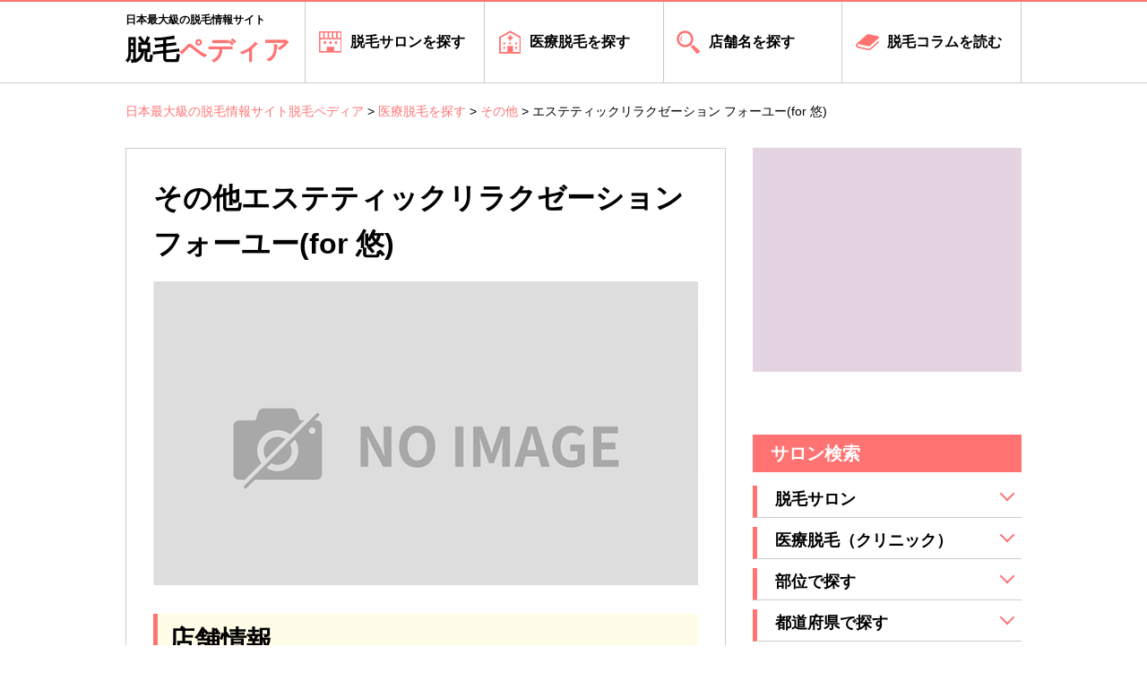

--- FILE ---
content_type: application/javascript
request_url: https://datsumoupedia.com/js/common.js
body_size: 167
content:
$(function() {
  $("aside ul li span").on("click", function() {
    $(this).next().slideToggle();
    $(this).toggleClass("active");
  });
});

$(function() {
  $(".sp_header_menu").on("click", function() {
    $(this).next().slideToggle();
  });
});
